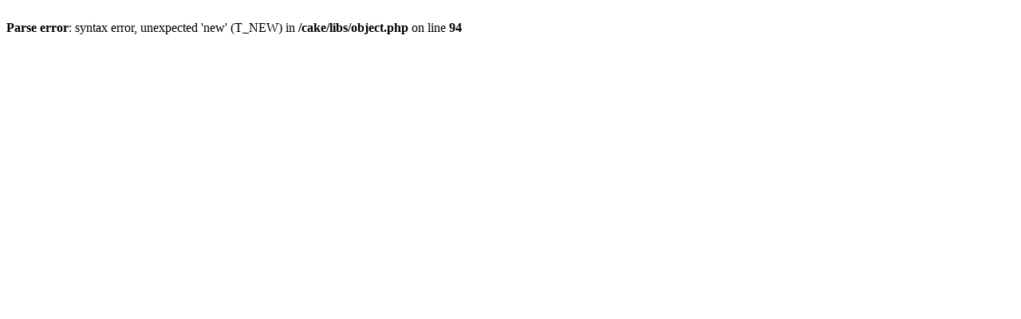

--- FILE ---
content_type: text/html; charset=UTF-8
request_url: http://arch.um.sejny.pl/
body_size: 149
content:
<br />
<b>Parse error</b>:  syntax error, unexpected 'new' (T_NEW) in <b>/cake/libs/object.php</b> on line <b>94</b><br />
